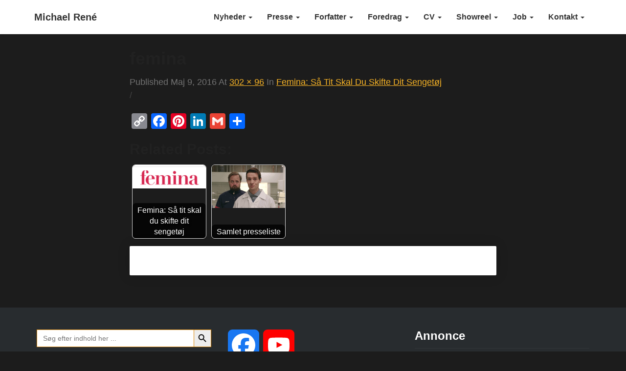

--- FILE ---
content_type: text/html; charset=UTF-8
request_url: https://michaelrene.com/femina-saa-tit-skal-du-skifte-dit-sengetoej/femina/
body_size: 12448
content:
<!DOCTYPE html>
<html xmlns="http://www.w3.org/1999/xhtml" lang="da-DK">
<head>
	<!-- Google tag (gtag.js) -->
<script async src="https://www.googletagmanager.com/gtag/js?id=UA-5731088-2"></script>
<script>
  window.dataLayer = window.dataLayer || [];
  function gtag(){dataLayer.push(arguments);}
  gtag('js', new Date());

  gtag('config', 'UA-5731088-2');
</script>
  <meta charset="UTF-8" />
  <meta name="viewport" content="width=device-width" />
  <link rel="profile" href="https://gmpg.org/xfn/11" />
  <link rel="pingback" href="https://michaelrene.com/xmlrpc.php" />
  
<meta name='robots' content='index, follow, max-image-preview:large, max-snippet:-1, max-video-preview:-1' />
	
	
	<!-- This site is optimized with the Yoast SEO plugin v26.4 - https://yoast.com/wordpress/plugins/seo/ -->
	<link media="all" href="https://michaelrene.com/wp-content/cache/autoptimize/css/autoptimize_ece5be9e60f623f97bac98ea0c769f20.css" rel="stylesheet"><title>femina - Michael René</title>
	<link rel="canonical" href="https://michaelrene.com/femina-saa-tit-skal-du-skifte-dit-sengetoej/femina/" />
	<meta property="og:locale" content="da_DK" />
	<meta property="og:type" content="article" />
	<meta property="og:title" content="femina - Michael René" />
	<meta property="og:url" content="https://michaelrene.com/femina-saa-tit-skal-du-skifte-dit-sengetoej/femina/" />
	<meta property="og:site_name" content="Michael René" />
	<meta property="article:publisher" content="http://www.facebook.com/michael.rene1?ref=tn_tnmn" />
	<meta property="og:image" content="https://michaelrene.com/femina-saa-tit-skal-du-skifte-dit-sengetoej/femina" />
	<meta property="og:image:width" content="302" />
	<meta property="og:image:height" content="96" />
	<meta property="og:image:type" content="image/png" />
	<script type="application/ld+json" class="yoast-schema-graph">{"@context":"https://schema.org","@graph":[{"@type":"WebPage","@id":"https://michaelrene.com/femina-saa-tit-skal-du-skifte-dit-sengetoej/femina/","url":"https://michaelrene.com/femina-saa-tit-skal-du-skifte-dit-sengetoej/femina/","name":"femina - Michael René","isPartOf":{"@id":"https://michaelrene.com/#website"},"primaryImageOfPage":{"@id":"https://michaelrene.com/femina-saa-tit-skal-du-skifte-dit-sengetoej/femina/#primaryimage"},"image":{"@id":"https://michaelrene.com/femina-saa-tit-skal-du-skifte-dit-sengetoej/femina/#primaryimage"},"thumbnailUrl":"https://michaelrene.com/wp-content/uploads/2016/05/femina.png","datePublished":"2016-05-09T08:20:53+00:00","breadcrumb":{"@id":"https://michaelrene.com/femina-saa-tit-skal-du-skifte-dit-sengetoej/femina/#breadcrumb"},"inLanguage":"da-DK","potentialAction":[{"@type":"ReadAction","target":["https://michaelrene.com/femina-saa-tit-skal-du-skifte-dit-sengetoej/femina/"]}]},{"@type":"ImageObject","inLanguage":"da-DK","@id":"https://michaelrene.com/femina-saa-tit-skal-du-skifte-dit-sengetoej/femina/#primaryimage","url":"https://michaelrene.com/wp-content/uploads/2016/05/femina.png","contentUrl":"https://michaelrene.com/wp-content/uploads/2016/05/femina.png","width":302,"height":96},{"@type":"BreadcrumbList","@id":"https://michaelrene.com/femina-saa-tit-skal-du-skifte-dit-sengetoej/femina/#breadcrumb","itemListElement":[{"@type":"ListItem","position":1,"name":"Femina: Så tit skal du skifte dit sengetøj","item":"https://michaelrene.com/femina-saa-tit-skal-du-skifte-dit-sengetoej/"},{"@type":"ListItem","position":2,"name":"femina"}]},{"@type":"WebSite","@id":"https://michaelrene.com/#website","url":"https://michaelrene.com/","name":"Michael René","description":"Fødevareekspert, Hygiejneambassadør, Forfatter &amp; Foredragsholder   //   Skuespiller &amp; Vært/Ekspert","potentialAction":[{"@type":"SearchAction","target":{"@type":"EntryPoint","urlTemplate":"https://michaelrene.com/?s={search_term_string}"},"query-input":{"@type":"PropertyValueSpecification","valueRequired":true,"valueName":"search_term_string"}}],"inLanguage":"da-DK"}]}</script>
	<!-- / Yoast SEO plugin. -->


<link rel='dns-prefetch' href='//static.addtoany.com' />
<link rel='dns-prefetch' href='//www.googletagmanager.com' />
<link rel='dns-prefetch' href='//pagead2.googlesyndication.com' />
<link rel="alternate" type="application/rss+xml" title="Michael René &raquo; Feed" href="https://michaelrene.com/feed/" />
<link rel="alternate" type="application/rss+xml" title="Michael René &raquo;-kommentar-feed" href="https://michaelrene.com/comments/feed/" />
<script type="text/javascript">
/* <![CDATA[ */
window._wpemojiSettings = {"baseUrl":"https:\/\/s.w.org\/images\/core\/emoji\/16.0.1\/72x72\/","ext":".png","svgUrl":"https:\/\/s.w.org\/images\/core\/emoji\/16.0.1\/svg\/","svgExt":".svg","source":{"concatemoji":"https:\/\/michaelrene.com\/wp-includes\/js\/wp-emoji-release.min.js?ver=3e28c7fad9e7f980ea521e0b8b6c8f34"}};
/*! This file is auto-generated */
!function(s,n){var o,i,e;function c(e){try{var t={supportTests:e,timestamp:(new Date).valueOf()};sessionStorage.setItem(o,JSON.stringify(t))}catch(e){}}function p(e,t,n){e.clearRect(0,0,e.canvas.width,e.canvas.height),e.fillText(t,0,0);var t=new Uint32Array(e.getImageData(0,0,e.canvas.width,e.canvas.height).data),a=(e.clearRect(0,0,e.canvas.width,e.canvas.height),e.fillText(n,0,0),new Uint32Array(e.getImageData(0,0,e.canvas.width,e.canvas.height).data));return t.every(function(e,t){return e===a[t]})}function u(e,t){e.clearRect(0,0,e.canvas.width,e.canvas.height),e.fillText(t,0,0);for(var n=e.getImageData(16,16,1,1),a=0;a<n.data.length;a++)if(0!==n.data[a])return!1;return!0}function f(e,t,n,a){switch(t){case"flag":return n(e,"\ud83c\udff3\ufe0f\u200d\u26a7\ufe0f","\ud83c\udff3\ufe0f\u200b\u26a7\ufe0f")?!1:!n(e,"\ud83c\udde8\ud83c\uddf6","\ud83c\udde8\u200b\ud83c\uddf6")&&!n(e,"\ud83c\udff4\udb40\udc67\udb40\udc62\udb40\udc65\udb40\udc6e\udb40\udc67\udb40\udc7f","\ud83c\udff4\u200b\udb40\udc67\u200b\udb40\udc62\u200b\udb40\udc65\u200b\udb40\udc6e\u200b\udb40\udc67\u200b\udb40\udc7f");case"emoji":return!a(e,"\ud83e\udedf")}return!1}function g(e,t,n,a){var r="undefined"!=typeof WorkerGlobalScope&&self instanceof WorkerGlobalScope?new OffscreenCanvas(300,150):s.createElement("canvas"),o=r.getContext("2d",{willReadFrequently:!0}),i=(o.textBaseline="top",o.font="600 32px Arial",{});return e.forEach(function(e){i[e]=t(o,e,n,a)}),i}function t(e){var t=s.createElement("script");t.src=e,t.defer=!0,s.head.appendChild(t)}"undefined"!=typeof Promise&&(o="wpEmojiSettingsSupports",i=["flag","emoji"],n.supports={everything:!0,everythingExceptFlag:!0},e=new Promise(function(e){s.addEventListener("DOMContentLoaded",e,{once:!0})}),new Promise(function(t){var n=function(){try{var e=JSON.parse(sessionStorage.getItem(o));if("object"==typeof e&&"number"==typeof e.timestamp&&(new Date).valueOf()<e.timestamp+604800&&"object"==typeof e.supportTests)return e.supportTests}catch(e){}return null}();if(!n){if("undefined"!=typeof Worker&&"undefined"!=typeof OffscreenCanvas&&"undefined"!=typeof URL&&URL.createObjectURL&&"undefined"!=typeof Blob)try{var e="postMessage("+g.toString()+"("+[JSON.stringify(i),f.toString(),p.toString(),u.toString()].join(",")+"));",a=new Blob([e],{type:"text/javascript"}),r=new Worker(URL.createObjectURL(a),{name:"wpTestEmojiSupports"});return void(r.onmessage=function(e){c(n=e.data),r.terminate(),t(n)})}catch(e){}c(n=g(i,f,p,u))}t(n)}).then(function(e){for(var t in e)n.supports[t]=e[t],n.supports.everything=n.supports.everything&&n.supports[t],"flag"!==t&&(n.supports.everythingExceptFlag=n.supports.everythingExceptFlag&&n.supports[t]);n.supports.everythingExceptFlag=n.supports.everythingExceptFlag&&!n.supports.flag,n.DOMReady=!1,n.readyCallback=function(){n.DOMReady=!0}}).then(function(){return e}).then(function(){var e;n.supports.everything||(n.readyCallback(),(e=n.source||{}).concatemoji?t(e.concatemoji):e.wpemoji&&e.twemoji&&(t(e.twemoji),t(e.wpemoji)))}))}((window,document),window._wpemojiSettings);
/* ]]> */
</script>

















<script type="text/javascript" src="https://michaelrene.com/wp-includes/js/jquery/jquery.min.js?ver=3.7.1" id="jquery-core-js"></script>


<script type="text/javascript" id="twb-global-js-extra">
/* <![CDATA[ */
var twb = {"nonce":"00c97edad0","ajax_url":"https:\/\/michaelrene.com\/wp-admin\/admin-ajax.php","plugin_url":"https:\/\/michaelrene.com\/wp-content\/plugins\/wd-instagram-feed\/booster","href":"https:\/\/michaelrene.com\/wp-admin\/admin.php?page=twb_instagram-feed"};
var twb = {"nonce":"00c97edad0","ajax_url":"https:\/\/michaelrene.com\/wp-admin\/admin-ajax.php","plugin_url":"https:\/\/michaelrene.com\/wp-content\/plugins\/wd-instagram-feed\/booster","href":"https:\/\/michaelrene.com\/wp-admin\/admin.php?page=twb_instagram-feed"};
/* ]]> */
</script>

<script type="text/javascript" id="addtoany-core-js-before">
/* <![CDATA[ */
window.a2a_config=window.a2a_config||{};a2a_config.callbacks=[];a2a_config.overlays=[];a2a_config.templates={};a2a_localize = {
	Share: "Share",
	Save: "Save",
	Subscribe: "Subscribe",
	Email: "Email",
	Bookmark: "Bookmark",
	ShowAll: "Show all",
	ShowLess: "Show less",
	FindServices: "Find service(s)",
	FindAnyServiceToAddTo: "Instantly find any service to add to",
	PoweredBy: "Powered by",
	ShareViaEmail: "Share via email",
	SubscribeViaEmail: "Subscribe via email",
	BookmarkInYourBrowser: "Bookmark in your browser",
	BookmarkInstructions: "Press Ctrl+D or \u2318+D to bookmark this page",
	AddToYourFavorites: "Add to your favorites",
	SendFromWebOrProgram: "Send from any email address or email program",
	EmailProgram: "Email program",
	More: "More&#8230;",
	ThanksForSharing: "Thanks for sharing!",
	ThanksForFollowing: "Thanks for following!"
};
/* ]]> */
</script>
<script type="text/javascript" defer src="https://static.addtoany.com/menu/page.js" id="addtoany-core-js"></script>

<!--[if lt IE 9]>
<script type="text/javascript" src="https://michaelrene.com/wp-content/themes/journalistic/js/html5shiv.js?ver=3.7.3" id="html5shiv-js"></script>
<![endif]-->

<!-- Google tag (gtag.js) snippet added by Site Kit -->
<!-- Google Analytics-snippet tilføjet af Site Kit -->
<script type="text/javascript" src="https://www.googletagmanager.com/gtag/js?id=GT-K4V7FM3" id="google_gtagjs-js" async></script>
<script type="text/javascript" id="google_gtagjs-js-after">
/* <![CDATA[ */
window.dataLayer = window.dataLayer || [];function gtag(){dataLayer.push(arguments);}
gtag("set","linker",{"domains":["michaelrene.com"]});
gtag("js", new Date());
gtag("set", "developer_id.dZTNiMT", true);
gtag("config", "GT-K4V7FM3");
/* ]]> */
</script>
<link rel="https://api.w.org/" href="https://michaelrene.com/wp-json/" /><link rel="alternate" title="JSON" type="application/json" href="https://michaelrene.com/wp-json/wp/v2/media/7520" /><link rel="EditURI" type="application/rsd+xml" title="RSD" href="https://michaelrene.com/xmlrpc.php?rsd" />

<link rel='shortlink' href='https://michaelrene.com/?p=7520' />
<link rel="alternate" title="oEmbed (JSON)" type="application/json+oembed" href="https://michaelrene.com/wp-json/oembed/1.0/embed?url=https%3A%2F%2Fmichaelrene.com%2Ffemina-saa-tit-skal-du-skifte-dit-sengetoej%2Ffemina%2F" />
<link rel="alternate" title="oEmbed (XML)" type="text/xml+oembed" href="https://michaelrene.com/wp-json/oembed/1.0/embed?url=https%3A%2F%2Fmichaelrene.com%2Ffemina-saa-tit-skal-du-skifte-dit-sengetoej%2Ffemina%2F&#038;format=xml" />
<meta name="generator" content="Site Kit by Google 1.171.0" /><script type="text/javascript">
(function(url){
	if(/(?:Chrome\/26\.0\.1410\.63 Safari\/537\.31|WordfenceTestMonBot)/.test(navigator.userAgent)){ return; }
	var addEvent = function(evt, handler) {
		if (window.addEventListener) {
			document.addEventListener(evt, handler, false);
		} else if (window.attachEvent) {
			document.attachEvent('on' + evt, handler);
		}
	};
	var removeEvent = function(evt, handler) {
		if (window.removeEventListener) {
			document.removeEventListener(evt, handler, false);
		} else if (window.detachEvent) {
			document.detachEvent('on' + evt, handler);
		}
	};
	var evts = 'contextmenu dblclick drag dragend dragenter dragleave dragover dragstart drop keydown keypress keyup mousedown mousemove mouseout mouseover mouseup mousewheel scroll'.split(' ');
	var logHuman = function() {
		if (window.wfLogHumanRan) { return; }
		window.wfLogHumanRan = true;
		var wfscr = document.createElement('script');
		wfscr.type = 'text/javascript';
		wfscr.async = true;
		wfscr.src = url + '&r=' + Math.random();
		(document.getElementsByTagName('head')[0]||document.getElementsByTagName('body')[0]).appendChild(wfscr);
		for (var i = 0; i < evts.length; i++) {
			removeEvent(evts[i], logHuman);
		}
	};
	for (var i = 0; i < evts.length; i++) {
		addEvent(evts[i], logHuman);
	}
})('//michaelrene.com/?wordfence_lh=1&hid=4D078857B0065FB6D50F37A393EADB68');
</script><script id="wpcp_disable_selection" type="text/javascript">
var image_save_msg='You are not allowed to save images!';
	var no_menu_msg='Context Menu disabled!';
	var smessage = "";

function disableEnterKey(e)
{
	var elemtype = e.target.tagName;
	
	elemtype = elemtype.toUpperCase();
	
	if (elemtype == "TEXT" || elemtype == "TEXTAREA" || elemtype == "INPUT" || elemtype == "PASSWORD" || elemtype == "SELECT" || elemtype == "OPTION" || elemtype == "EMBED")
	{
		elemtype = 'TEXT';
	}
	
	if (e.ctrlKey){
     var key;
     if(window.event)
          key = window.event.keyCode;     //IE
     else
          key = e.which;     //firefox (97)
    //if (key != 17) alert(key);
     if (elemtype!= 'TEXT' && (key == 97 || key == 65 || key == 67 || key == 99 || key == 88 || key == 120 || key == 26 || key == 85  || key == 86 || key == 83 || key == 43 || key == 73))
     {
		if(wccp_free_iscontenteditable(e)) return true;
		show_wpcp_message('You are not allowed to copy content or view source');
		return false;
     }else
     	return true;
     }
}


/*For contenteditable tags*/
function wccp_free_iscontenteditable(e)
{
	var e = e || window.event; // also there is no e.target property in IE. instead IE uses window.event.srcElement
  	
	var target = e.target || e.srcElement;

	var elemtype = e.target.nodeName;
	
	elemtype = elemtype.toUpperCase();
	
	var iscontenteditable = "false";
		
	if(typeof target.getAttribute!="undefined" ) iscontenteditable = target.getAttribute("contenteditable"); // Return true or false as string
	
	var iscontenteditable2 = false;
	
	if(typeof target.isContentEditable!="undefined" ) iscontenteditable2 = target.isContentEditable; // Return true or false as boolean

	if(target.parentElement.isContentEditable) iscontenteditable2 = true;
	
	if (iscontenteditable == "true" || iscontenteditable2 == true)
	{
		if(typeof target.style!="undefined" ) target.style.cursor = "text";
		
		return true;
	}
}

////////////////////////////////////
function disable_copy(e)
{	
	var e = e || window.event; // also there is no e.target property in IE. instead IE uses window.event.srcElement
	
	var elemtype = e.target.tagName;
	
	elemtype = elemtype.toUpperCase();
	
	if (elemtype == "TEXT" || elemtype == "TEXTAREA" || elemtype == "INPUT" || elemtype == "PASSWORD" || elemtype == "SELECT" || elemtype == "OPTION" || elemtype == "EMBED")
	{
		elemtype = 'TEXT';
	}
	
	if(wccp_free_iscontenteditable(e)) return true;
	
	var isSafari = /Safari/.test(navigator.userAgent) && /Apple Computer/.test(navigator.vendor);
	
	var checker_IMG = '';
	if (elemtype == "IMG" && checker_IMG == 'checked' && e.detail >= 2) {show_wpcp_message(alertMsg_IMG);return false;}
	if (elemtype != "TEXT")
	{
		if (smessage !== "" && e.detail == 2)
			show_wpcp_message(smessage);
		
		if (isSafari)
			return true;
		else
			return false;
	}	
}

//////////////////////////////////////////
function disable_copy_ie()
{
	var e = e || window.event;
	var elemtype = window.event.srcElement.nodeName;
	elemtype = elemtype.toUpperCase();
	if(wccp_free_iscontenteditable(e)) return true;
	if (elemtype == "IMG") {show_wpcp_message(alertMsg_IMG);return false;}
	if (elemtype != "TEXT" && elemtype != "TEXTAREA" && elemtype != "INPUT" && elemtype != "PASSWORD" && elemtype != "SELECT" && elemtype != "OPTION" && elemtype != "EMBED")
	{
		return false;
	}
}	
function reEnable()
{
	return true;
}
document.onkeydown = disableEnterKey;
document.onselectstart = disable_copy_ie;
if(navigator.userAgent.indexOf('MSIE')==-1)
{
	document.onmousedown = disable_copy;
	document.onclick = reEnable;
}
function disableSelection(target)
{
    //For IE This code will work
    if (typeof target.onselectstart!="undefined")
    target.onselectstart = disable_copy_ie;
    
    //For Firefox This code will work
    else if (typeof target.style.MozUserSelect!="undefined")
    {target.style.MozUserSelect="none";}
    
    //All other  (ie: Opera) This code will work
    else
    target.onmousedown=function(){return false}
    target.style.cursor = "default";
}
//Calling the JS function directly just after body load
window.onload = function(){disableSelection(document.body);};

//////////////////special for safari Start////////////////
var onlongtouch;
var timer;
var touchduration = 1000; //length of time we want the user to touch before we do something

var elemtype = "";
function touchstart(e) {
	var e = e || window.event;
  // also there is no e.target property in IE.
  // instead IE uses window.event.srcElement
  	var target = e.target || e.srcElement;
	
	elemtype = window.event.srcElement.nodeName;
	
	elemtype = elemtype.toUpperCase();
	
	if(!wccp_pro_is_passive()) e.preventDefault();
	if (!timer) {
		timer = setTimeout(onlongtouch, touchduration);
	}
}

function touchend() {
    //stops short touches from firing the event
    if (timer) {
        clearTimeout(timer);
        timer = null;
    }
	onlongtouch();
}

onlongtouch = function(e) { //this will clear the current selection if anything selected
	
	if (elemtype != "TEXT" && elemtype != "TEXTAREA" && elemtype != "INPUT" && elemtype != "PASSWORD" && elemtype != "SELECT" && elemtype != "EMBED" && elemtype != "OPTION")	
	{
		if (window.getSelection) {
			if (window.getSelection().empty) {  // Chrome
			window.getSelection().empty();
			} else if (window.getSelection().removeAllRanges) {  // Firefox
			window.getSelection().removeAllRanges();
			}
		} else if (document.selection) {  // IE?
			document.selection.empty();
		}
		return false;
	}
};

document.addEventListener("DOMContentLoaded", function(event) { 
    window.addEventListener("touchstart", touchstart, false);
    window.addEventListener("touchend", touchend, false);
});

function wccp_pro_is_passive() {

  var cold = false,
  hike = function() {};

  try {
	  const object1 = {};
  var aid = Object.defineProperty(object1, 'passive', {
  get() {cold = true}
  });
  window.addEventListener('test', hike, aid);
  window.removeEventListener('test', hike, aid);
  } catch (e) {}

  return cold;
}
/*special for safari End*/
</script>
<script id="wpcp_disable_Right_Click" type="text/javascript">
document.ondragstart = function() { return false;}
	function nocontext(e) {
	   return false;
	}
	document.oncontextmenu = nocontext;
</script>

<script id="wpcp_css_disable_selection" type="text/javascript">
var e = document.getElementsByTagName('body')[0];
if(e)
{
	e.setAttribute('unselectable',"on");
}
</script>
        <script type="text/javascript">
            var wp_slider = {};
            
            function wp_slider_command(e, command){
                jQuery('#slider-' + e).children('ul').cycle(command);
            }
        </script>
        
	
	
<!-- Google AdSense meta tags added by Site Kit -->
<meta name="google-adsense-platform-account" content="ca-host-pub-2644536267352236">
<meta name="google-adsense-platform-domain" content="sitekit.withgoogle.com">
<!-- End Google AdSense meta tags added by Site Kit -->
	<style type="text/css" id="journalistic-header-css">
					.site-header {
					background: url(https://michaelrene.com/wp-content/uploads/2022/09/cropped-Facebook-topbanner-2022-2.png) no-repeat scroll top;
											background-size: cover;
						background-position:top;
									}

				@media (min-width: 768px) and (max-width: 1024px){
					.site-header {
													background-size: cover;
							background-position:top;
										
					}
				}

				@media (max-width: 767px) {
					.site-header {
													background-size: cover;
							background-position:top;
										
					}
				}
				@media (max-width: 359px) {
					.site-header {
													background-size: cover;
							background-position:top;
												
					}
					
				}
				.site-header{
					-webkit-box-shadow: 0px 0px 2px 1px rgba(182,182,182,0.3);
			    	-moz-box-shadow: 0px 0px 2px 1px rgba(182,182,182,0.3);
			    	-o-box-shadow: 0px 0px 2px 1px rgba(182,182,182,0.3);
			    	box-shadow: 0px 0px 2px 1px rgba(182,182,182,0.3);
				}
  
		.site-title,
		.site-description {
			color: #fff;
		}
		.site-title::after{
			background: #fff;
			content:"";       
		}
	
	</style>
	
	<link rel="amphtml" href="https://michaelrene.com/femina-saa-tit-skal-du-skifte-dit-sengetoej/femina/?amp">
<!-- Google AdSense-snippet tilføjet af Site Kit -->
<script type="text/javascript" async="async" src="https://pagead2.googlesyndication.com/pagead/js/adsbygoogle.js?client=ca-pub-4760255754005221&amp;host=ca-host-pub-2644536267352236" crossorigin="anonymous"></script>

<!-- End Google AdSense snippet added by Site Kit -->
<!-- Google tag (gtag.js) -->
<script async src="https://www.googletagmanager.com/gtag/js?id=UA-5731088-2"></script>
<script>
  window.dataLayer = window.dataLayer || [];
  function gtag(){dataLayer.push(arguments);}
  gtag('js', new Date());

  gtag('config', 'UA-5731088-2');
</script>
<link rel="icon" href="https://michaelrene.com/wp-content/uploads/2014/04/favicon.ico" sizes="32x32" />
<link rel="icon" href="https://michaelrene.com/wp-content/uploads/2014/04/favicon.ico" sizes="192x192" />
<link rel="apple-touch-icon" href="https://michaelrene.com/wp-content/uploads/2014/04/favicon.ico" />
<meta name="msapplication-TileImage" content="https://michaelrene.com/wp-content/uploads/2014/04/favicon.ico" />
			
		</head>

<body data-rsssl=1 class="attachment wp-singular attachment-template-default single single-attachment postid-7520 attachmentid-7520 attachment-png custom-background wp-theme-journalistic unselectable journalistic metaslider-plugin">

  <div id="page" class="hfeed site">
    <header id="masthead"  role="banner">
      <nav class="navbar lh-nav-bg-transform navbar-default navbar-fixed-top navbar-left" role="navigation"> 
        <!-- Brand and toggle get grouped for better mobile display --> 
        <div class="container" id="navigation_menu">
          <div class="navbar-header"> 
                        <button type="button" class="navbar-toggle" data-toggle="collapse" data-target=".navbar-ex1-collapse"> 
              <span class="sr-only">Toggle Navigation</span> 
              <span class="icon-bar"></span> 
              <span class="icon-bar"></span> 
              <span class="icon-bar"></span> 
            </button> 
                        <a href="https://michaelrene.com/">
              <div class="navbar-brand">Michael René</div>            </a>
          </div> 
          <div class="collapse navbar-collapse navbar-ex1-collapse"><ul id="menu-michaelrene-com" class="nav navbar-nav"><li id="menu-item-6494" class="menu-item menu-item-type-post_type menu-item-object-page menu-item-has-children menu-item-6494 dropdown"><a title="Nyheder" href="https://michaelrene.com/michael-rene-nyheder/" data-toggle="dropdown" class="dropdown-toggle">Nyheder <span class="caret"></span></a>
<ul role="menu" class=" dropdown-menu">
	<li id="menu-item-6511" class="menu-item menu-item-type-taxonomy menu-item-object-category menu-item-6511"><a title="Nyheder" href="https://michaelrene.com/category/nyheder/">Nyheder</a></li>
	<li id="menu-item-6501" class="menu-item menu-item-type-post_type menu-item-object-page menu-item-6501"><a title="Slideshow" href="https://michaelrene.com/michael-rene-nyheder/slideshow/">Slideshow</a></li>
	<li id="menu-item-6510" class="menu-item menu-item-type-taxonomy menu-item-object-category menu-item-6510"><a title="Smagstest og smagsevaluering" href="https://michaelrene.com/category/presse/smagstest-og-smagsevaluering/">Smagstest og smagsevaluering</a></li>
	<li id="menu-item-6512" class="menu-item menu-item-type-custom menu-item-object-custom menu-item-6512"><a title="Translate" href="https://translate.google.com/translate?sl=da&#038;tl=en&#038;js=y&#038;prev=_t&#038;hl=da&#038;ie=UTF-8&#038;u=http%3A%2F%2Fmichaelrene.com%2F&#038;edit-text=&#038;act=url">Translate</a></li>
</ul>
</li>
<li id="menu-item-6495" class="menu-item menu-item-type-post_type menu-item-object-page menu-item-has-children menu-item-6495 dropdown"><a title="Presse" href="https://michaelrene.com/presse/" data-toggle="dropdown" class="dropdown-toggle">Presse <span class="caret"></span></a>
<ul role="menu" class=" dropdown-menu">
	<li id="menu-item-6504" class="menu-item menu-item-type-post_type menu-item-object-page menu-item-6504"><a title="Intro" href="https://michaelrene.com/intro/">Intro</a></li>
	<li id="menu-item-6509" class="menu-item menu-item-type-taxonomy menu-item-object-category menu-item-6509"><a title="Fødevareekspert" href="https://michaelrene.com/category/presse/fodevareekspert/">Fødevareekspert</a></li>
	<li id="menu-item-6508" class="menu-item menu-item-type-taxonomy menu-item-object-category menu-item-6508"><a title="Hygiejneekspert" href="https://michaelrene.com/category/presse/hygiejneekspert/">Hygiejneekspert</a></li>
	<li id="menu-item-6978" class="menu-item menu-item-type-taxonomy menu-item-object-category menu-item-6978"><a title="Rengøringsekspert" href="https://michaelrene.com/category/presse/rengoeringsekspert/">Rengøringsekspert</a></li>
	<li id="menu-item-6497" class="menu-item menu-item-type-post_type menu-item-object-page menu-item-6497"><a title="Pressefoto" href="https://michaelrene.com/presse/pressefoto/">Pressefoto</a></li>
	<li id="menu-item-7930" class="menu-item menu-item-type-post_type menu-item-object-page menu-item-7930"><a title="Samlet presseliste" href="https://michaelrene.com/presse/samlet-presseliste-2/">Samlet presseliste</a></li>
	<li id="menu-item-7328" class="menu-item menu-item-type-post_type menu-item-object-page menu-item-7328"><a title="Titulering - FAQ" href="https://michaelrene.com/kontakt/faq/">Titulering &#8211; FAQ</a></li>
</ul>
</li>
<li id="menu-item-6503" class="menu-item menu-item-type-post_type menu-item-object-page menu-item-has-children menu-item-6503 dropdown"><a title="Forfatter" href="https://michaelrene.com/forfatter/" data-toggle="dropdown" class="dropdown-toggle">Forfatter <span class="caret"></span></a>
<ul role="menu" class=" dropdown-menu">
	<li id="menu-item-8529" class="menu-item menu-item-type-custom menu-item-object-custom menu-item-8529"><a title="Overblik" href="https://michaelrene.com/forfatter/#Fire_boeger_i_9udgaver_8211_overblik">Overblik</a></li>
	<li id="menu-item-8525" class="menu-item menu-item-type-custom menu-item-object-custom menu-item-8525"><a title="Rengørings- &amp; hygiejnebøgerne" href="https://michaelrene.com/forfatter/#Rengoerings-_og_hygiejneboegerne">Rengørings- &#038; hygiejnebøgerne</a></li>
	<li id="menu-item-8526" class="menu-item menu-item-type-custom menu-item-object-custom menu-item-8526"><a title="Sensorik- &amp; produktudviklingsbøgerne" href="https://michaelrene.com/forfatter/#Sensorik-_og_produktudviklingsboegerne">Sensorik- &#038; produktudviklingsbøgerne</a></li>
	<li id="menu-item-9204" class="menu-item menu-item-type-custom menu-item-object-custom menu-item-9204"><a title="Sensorik, produktudvikling &amp; statistikbogen" href="https://michaelrene.com/forfatter/#Sensorisk_teori_metoder_og_oevelser">Sensorik, produktudvikling &#038; statistikbogen</a></li>
	<li id="menu-item-8527" class="menu-item menu-item-type-custom menu-item-object-custom menu-item-8527"><a title="Statistikbogen" href="https://michaelrene.com/forfatter/#Statistikbog_og_eksamenshjaelp_i_skriftlig_statistik">Statistikbogen</a></li>
	<li id="menu-item-8528" class="menu-item menu-item-type-custom menu-item-object-custom menu-item-8528"><a title="Æblecider &amp; smagstest af æbler" href="https://michaelrene.com/forfatter/#Brygning_af_aeblecider_8211_den_store_bryggeguide_smagstest_af_aebler">Æblecider &#038; smagstest af æbler</a></li>
</ul>
</li>
<li id="menu-item-6502" class="menu-item menu-item-type-post_type menu-item-object-page menu-item-has-children menu-item-6502 dropdown"><a title="Foredrag" href="https://michaelrene.com/foredrag/" data-toggle="dropdown" class="dropdown-toggle">Foredrag <span class="caret"></span></a>
<ul role="menu" class=" dropdown-menu">
	<li id="menu-item-8524" class="menu-item menu-item-type-custom menu-item-object-custom menu-item-8524"><a title="Sans verdenen - Madens forunderlige verden" href="https://michaelrene.com/foredrag/#Sans_verden_En_rejse_i_smagens_forunderlige_verden">Sans verdenen &#8211; Madens forunderlige verden</a></li>
	<li id="menu-item-8523" class="menu-item menu-item-type-custom menu-item-object-custom menu-item-8523"><a title="Wanted MRSA, Campylobacter, Salmonella &amp; Listeria og rengøringsmidlers kemi" href="https://michaelrene.com/foredrag/#WANTED_3_edMRSA_Campylobacter_Salmonella_Listeria_skimmelsvampe_rengoeringsmidlers_kemi_120_min">Wanted MRSA, Campylobacter, Salmonella &#038; Listeria og rengøringsmidlers kemi</a></li>
	<li id="menu-item-11305" class="menu-item menu-item-type-custom menu-item-object-custom menu-item-11305"><a title="Æblesorter og æblecider" href="https://michaelrene.com/foredrag/#Brygning_af_aeblecider_den_store_bryggeguide_og_Smagstest_af_aeblesorterafMichael_Rene">Æblesorter og æblecider</a></li>
</ul>
</li>
<li id="menu-item-6499" class="menu-item menu-item-type-post_type menu-item-object-page menu-item-has-children menu-item-6499 dropdown"><a title="CV" href="https://michaelrene.com/michael_renes_cv/" data-toggle="dropdown" class="dropdown-toggle">CV <span class="caret"></span></a>
<ul role="menu" class=" dropdown-menu">
	<li id="menu-item-8518" class="menu-item menu-item-type-custom menu-item-object-custom menu-item-8518"><a title="The Actor" href="https://michaelrene.com/CV-skuespil/">The Actor</a></li>
	<li id="menu-item-8517" class="menu-item menu-item-type-custom menu-item-object-custom menu-item-8517"><a title="The Author" href="https://michaelrene.com/michael_renes_cv/#Forfatter_Michael_Rene_8211_9_Udgivelser">The Author</a></li>
	<li id="menu-item-8516" class="menu-item menu-item-type-post_type menu-item-object-page menu-item-8516"><a title="The Expert" href="https://michaelrene.com/michael_renes_cv/">The Expert</a></li>
	<li id="menu-item-8519" class="menu-item menu-item-type-custom menu-item-object-custom menu-item-8519"><a title="The Host" href="https://michaelrene.com/michael_renes_cv/#Nomineringer_af_Michael_Rene">The Host</a></li>
	<li id="menu-item-8520" class="menu-item menu-item-type-custom menu-item-object-custom menu-item-8520"><a title="The Lecture" href="https://michaelrene.com/michael_renes_cv/#Afholdte_foredrag_8211_Michael_Rene">The Lecture</a></li>
	<li id="menu-item-8521" class="menu-item menu-item-type-custom menu-item-object-custom menu-item-8521"><a title="The Model" href="https://michaelrene.com/CV-skuespil/#Model">The Model</a></li>
	<li id="menu-item-8515" class="menu-item menu-item-type-custom menu-item-object-custom menu-item-8515"><a title="The Nominees" href="https://michaelrene.com/michael_renes_cv/#Udnaevnelser_af_Michael_Rene">The Nominees</a></li>
	<li id="menu-item-13291" class="menu-item menu-item-type-custom menu-item-object-custom menu-item-13291"><a title="The Size" href="https://michaelrene.com/michael-renes-toejstoerrelse-og-maal/">The Size</a></li>
	<li id="menu-item-14642" class="menu-item menu-item-type-post_type menu-item-object-post menu-item-14642"><a title="The Stand UP Comedian" href="https://michaelrene.com/stand-up-med-michael-rene/">The Stand UP Comedian</a></li>
</ul>
</li>
<li id="menu-item-6498" class="menu-item menu-item-type-post_type menu-item-object-page menu-item-has-children menu-item-6498 dropdown"><a title="Showreel" href="https://michaelrene.com/showreel/" data-toggle="dropdown" class="dropdown-toggle">Showreel <span class="caret"></span></a>
<ul role="menu" class=" dropdown-menu">
	<li id="menu-item-8537" class="menu-item menu-item-type-post_type menu-item-object-page menu-item-8537"><a title="Showreel" href="https://michaelrene.com/showreel/">Showreel</a></li>
</ul>
</li>
<li id="menu-item-8341" class="menu-item menu-item-type-post_type menu-item-object-page menu-item-has-children menu-item-8341 dropdown"><a title="Job" href="https://michaelrene.com/job/" data-toggle="dropdown" class="dropdown-toggle">Job <span class="caret"></span></a>
<ul role="menu" class=" dropdown-menu">
	<li id="menu-item-8536" class="menu-item menu-item-type-post_type menu-item-object-page menu-item-8536"><a title="Søg Job her" href="https://michaelrene.com/job/">Søg Job her</a></li>
</ul>
</li>
<li id="menu-item-6505" class="menu-item menu-item-type-post_type menu-item-object-page menu-item-has-children menu-item-6505 dropdown"><a title="Kontakt" href="https://michaelrene.com/kontakt/" data-toggle="dropdown" class="dropdown-toggle">Kontakt <span class="caret"></span></a>
<ul role="menu" class=" dropdown-menu">
	<li id="menu-item-7608" class="menu-item menu-item-type-post_type menu-item-object-page menu-item-privacy-policy menu-item-7608"><a title="Cookies, Annoncer og Privatlivspolitik" href="https://michaelrene.com/cookies-og-annoncer/">Cookies, Annoncer og Privatlivspolitik</a></li>
	<li id="menu-item-7327" class="menu-item menu-item-type-post_type menu-item-object-page menu-item-7327"><a title="FAQ" href="https://michaelrene.com/kontakt/faq/">FAQ</a></li>
	<li id="menu-item-6513" class="menu-item menu-item-type-post_type menu-item-object-page menu-item-6513"><a title="Kontakt" href="https://michaelrene.com/kontakt/">Kontakt</a></li>
</ul>
</li>
</ul></div>
          </div><!--#container-->
        </nav>

          </header>    
  <div id="content" class="site-content">
    
<div class="container">
    <div class="row">
        <div class="col-md-2"></div>
        <div id="primary" class="col-md-8 content-area image-attachment">
            <div id="content" class="site-content" role="main">

                
                <article id="post-7520" class="post-7520 attachment type-attachment status-inherit hentry">
                    <header class="entry-header">
                        <h1 class="entry-title">femina</h1>

                        <div class="entry-meta">
                            Published <span class="entry-date"><time class="entry-date" datetime="2016-05-09T08:20:53+02:00" pubdate>maj 9, 2016</time></span> at <a href="https://michaelrene.com/wp-content/uploads/2016/05/femina.png" title="Link to full-size image">302 &times; 96</a> in <a href="https://michaelrene.com/femina-saa-tit-skal-du-skifte-dit-sengetoej/" title="Return to Femina: Så tit skal du skifte dit sengetøj" rel="gallery">Femina: Så tit skal du skifte dit sengetøj</a>                                                            </div><!-- .entry-meta -->

                            <nav id="image-navigation" class="site-navigation">
                                <span class="previous-image"></span><span class="sep"> / </span>
                                <span class="next-image"></span>
                            </nav><!-- #image-navigation -->
                        </header><!-- .entry-header -->

                        <div class="entry-content">

                            <div class="entry-attachment">
                                <div class="attachment">
                                    
                                    <a href="https://michaelrene.com/wp-content/uploads/2016/05/femina.png" title="femina" rel="attachment"></a>
                                </div><!-- .attachment -->

                                                        </div><!-- .entry-attachment -->

                        <div class="addtoany_share_save_container addtoany_content addtoany_content_bottom"><div class="a2a_kit a2a_kit_size_32 addtoany_list" data-a2a-url="https://michaelrene.com/femina-saa-tit-skal-du-skifte-dit-sengetoej/femina/" data-a2a-title="femina"><a class="a2a_button_copy_link" href="https://www.addtoany.com/add_to/copy_link?linkurl=https%3A%2F%2Fmichaelrene.com%2Ffemina-saa-tit-skal-du-skifte-dit-sengetoej%2Ffemina%2F&amp;linkname=femina" title="Copy Link" rel="nofollow noopener" target="_blank"></a><a class="a2a_button_facebook" href="https://www.addtoany.com/add_to/facebook?linkurl=https%3A%2F%2Fmichaelrene.com%2Ffemina-saa-tit-skal-du-skifte-dit-sengetoej%2Ffemina%2F&amp;linkname=femina" title="Facebook" rel="nofollow noopener" target="_blank"></a><a class="a2a_button_pinterest" href="https://www.addtoany.com/add_to/pinterest?linkurl=https%3A%2F%2Fmichaelrene.com%2Ffemina-saa-tit-skal-du-skifte-dit-sengetoej%2Ffemina%2F&amp;linkname=femina" title="Pinterest" rel="nofollow noopener" target="_blank"></a><a class="a2a_button_linkedin" href="https://www.addtoany.com/add_to/linkedin?linkurl=https%3A%2F%2Fmichaelrene.com%2Ffemina-saa-tit-skal-du-skifte-dit-sengetoej%2Ffemina%2F&amp;linkname=femina" title="LinkedIn" rel="nofollow noopener" target="_blank"></a><a class="a2a_button_google_gmail" href="https://www.addtoany.com/add_to/google_gmail?linkurl=https%3A%2F%2Fmichaelrene.com%2Ffemina-saa-tit-skal-du-skifte-dit-sengetoej%2Ffemina%2F&amp;linkname=femina" title="Gmail" rel="nofollow noopener" target="_blank"></a><a class="a2a_dd addtoany_share_save addtoany_share" href="https://www.addtoany.com/share"></a></div></div><div class="crp_related     crp-rounded-thumbs"><h2>Related Posts:</h2><ul><li><a href="https://michaelrene.com/femina-saa-tit-skal-du-skifte-dit-sengetoej/"     class="crp_link post-7519"><figure><noscript><img width="150" height="48" src="https://michaelrene.com/wp-content/uploads/2016/05/femina.png" class="crp_featured crp_thumb crp_thumbnail" alt="femina" style="" title="Femina: Så tit skal du skifte dit sengetøj" srcset="https://michaelrene.com/wp-content/uploads/2016/05/femina.png 302w, https://michaelrene.com/wp-content/uploads/2016/05/femina-300x96.png 300w, https://michaelrene.com/wp-content/uploads/2016/05/femina-150x48.png 150w" sizes="(max-width: 150px) 100vw, 150px" srcset="https://michaelrene.com/wp-content/uploads/2016/05/femina.png 302w, https://michaelrene.com/wp-content/uploads/2016/05/femina-300x96.png 300w, https://michaelrene.com/wp-content/uploads/2016/05/femina-150x48.png 150w" /></noscript><img width="150" height="48" src='data:image/svg+xml,%3Csvg%20xmlns=%22http://www.w3.org/2000/svg%22%20viewBox=%220%200%20150%2048%22%3E%3C/svg%3E' data-src="https://michaelrene.com/wp-content/uploads/2016/05/femina.png" class="lazyload crp_featured crp_thumb crp_thumbnail" alt="femina" style="" title="Femina: Så tit skal du skifte dit sengetøj" data-srcset="https://michaelrene.com/wp-content/uploads/2016/05/femina.png 302w, https://michaelrene.com/wp-content/uploads/2016/05/femina-300x96.png 300w, https://michaelrene.com/wp-content/uploads/2016/05/femina-150x48.png 150w" data-sizes="(max-width: 150px) 100vw, 150px" data-srcset="https://michaelrene.com/wp-content/uploads/2016/05/femina.png 302w, https://michaelrene.com/wp-content/uploads/2016/05/femina-300x96.png 300w, https://michaelrene.com/wp-content/uploads/2016/05/femina-150x48.png 150w" /></figure><span class="crp_title">Femina: Så tit skal du skifte dit sengetøj</span></a></li><li><a href="https://michaelrene.com/presse/samlet-presseliste-2/"     class="crp_link page-7928"><figure><noscript><img width="150" height="88" src="https://michaelrene.com/wp-content/uploads/2018/05/Hva-Fanden-Yousee-comedy-med-Michael-René-Magnus-Millang-og-Emil-Millang-3.png" class="crp_featured crp_thumb crp_thumbnail" alt="Hva&#8217; Fanden &#8211; Yousee comedy med Michael René, Magnus Millang og Emil Millang (3)" style="" title="Samlet presseliste" srcset="https://michaelrene.com/wp-content/uploads/2018/05/Hva-Fanden-Yousee-comedy-med-Michael-René-Magnus-Millang-og-Emil-Millang-3.png 614w, https://michaelrene.com/wp-content/uploads/2018/05/Hva-Fanden-Yousee-comedy-med-Michael-René-Magnus-Millang-og-Emil-Millang-3-300x175.png 300w, https://michaelrene.com/wp-content/uploads/2018/05/Hva-Fanden-Yousee-comedy-med-Michael-René-Magnus-Millang-og-Emil-Millang-3-462x270.png 462w, https://michaelrene.com/wp-content/uploads/2018/05/Hva-Fanden-Yousee-comedy-med-Michael-René-Magnus-Millang-og-Emil-Millang-3-150x88.png 150w" sizes="(max-width: 150px) 100vw, 150px" srcset="https://michaelrene.com/wp-content/uploads/2018/05/Hva-Fanden-Yousee-comedy-med-Michael-René-Magnus-Millang-og-Emil-Millang-3.png 614w, https://michaelrene.com/wp-content/uploads/2018/05/Hva-Fanden-Yousee-comedy-med-Michael-René-Magnus-Millang-og-Emil-Millang-3-300x175.png 300w, https://michaelrene.com/wp-content/uploads/2018/05/Hva-Fanden-Yousee-comedy-med-Michael-René-Magnus-Millang-og-Emil-Millang-3-462x270.png 462w, https://michaelrene.com/wp-content/uploads/2018/05/Hva-Fanden-Yousee-comedy-med-Michael-René-Magnus-Millang-og-Emil-Millang-3-150x88.png 150w" /></noscript><img width="150" height="88" src='data:image/svg+xml,%3Csvg%20xmlns=%22http://www.w3.org/2000/svg%22%20viewBox=%220%200%20150%2088%22%3E%3C/svg%3E' data-src="https://michaelrene.com/wp-content/uploads/2018/05/Hva-Fanden-Yousee-comedy-med-Michael-René-Magnus-Millang-og-Emil-Millang-3.png" class="lazyload crp_featured crp_thumb crp_thumbnail" alt="Hva&#8217; Fanden &#8211; Yousee comedy med Michael René, Magnus Millang og Emil Millang (3)" style="" title="Samlet presseliste" data-srcset="https://michaelrene.com/wp-content/uploads/2018/05/Hva-Fanden-Yousee-comedy-med-Michael-René-Magnus-Millang-og-Emil-Millang-3.png 614w, https://michaelrene.com/wp-content/uploads/2018/05/Hva-Fanden-Yousee-comedy-med-Michael-René-Magnus-Millang-og-Emil-Millang-3-300x175.png 300w, https://michaelrene.com/wp-content/uploads/2018/05/Hva-Fanden-Yousee-comedy-med-Michael-René-Magnus-Millang-og-Emil-Millang-3-462x270.png 462w, https://michaelrene.com/wp-content/uploads/2018/05/Hva-Fanden-Yousee-comedy-med-Michael-René-Magnus-Millang-og-Emil-Millang-3-150x88.png 150w" data-sizes="(max-width: 150px) 100vw, 150px" data-srcset="https://michaelrene.com/wp-content/uploads/2018/05/Hva-Fanden-Yousee-comedy-med-Michael-René-Magnus-Millang-og-Emil-Millang-3.png 614w, https://michaelrene.com/wp-content/uploads/2018/05/Hva-Fanden-Yousee-comedy-med-Michael-René-Magnus-Millang-og-Emil-Millang-3-300x175.png 300w, https://michaelrene.com/wp-content/uploads/2018/05/Hva-Fanden-Yousee-comedy-med-Michael-René-Magnus-Millang-og-Emil-Millang-3-462x270.png 462w, https://michaelrene.com/wp-content/uploads/2018/05/Hva-Fanden-Yousee-comedy-med-Michael-René-Magnus-Millang-og-Emil-Millang-3-150x88.png 150w" /></figure><span class="crp_title">Samlet presseliste</span></a></li></ul><div class="crp_clear"></div></div>                        
                    </div><!-- .entry-content -->
</article><!-- #post-7520 -->

<div class="post-comments">
<div id="comments" class="comments-area">

	
	
</div><!-- #comments -->
</div>

</div><!-- #content .site-content -->
</div><!-- #primary .content-area .image-attachment -->

</div> <!--.row-->            
</div><!--.container--> 

</div><!-- #content -->
<div class="footer-widget-wrapper">
	<div class="container">

		<div class="row">
			<div class="col-md-4">
				<div class="footer-widgets"><form  class="is-search-form is-form-style is-form-style-3 is-form-id-12270 " action="https://michaelrene.com/" method="get" role="search" ><label for="is-search-input-12270"><span class="is-screen-reader-text">Search for:</span><input  type="search" id="is-search-input-12270" name="s" value="" class="is-search-input" placeholder="Søg efter indhold her ..." autocomplete=off /></label><button type="submit" class="is-search-submit"><span class="is-screen-reader-text">Search Button</span><span class="is-search-icon"><svg focusable="false" aria-label="Search" xmlns="http://www.w3.org/2000/svg" viewBox="0 0 24 24" width="24px"><path d="M15.5 14h-.79l-.28-.27C15.41 12.59 16 11.11 16 9.5 16 5.91 13.09 3 9.5 3S3 5.91 3 9.5 5.91 16 9.5 16c1.61 0 3.09-.59 4.23-1.57l.27.28v.79l5 4.99L20.49 19l-4.99-5zm-6 0C7.01 14 5 11.99 5 9.5S7.01 5 9.5 5 14 7.01 14 9.5 11.99 14 9.5 14z"></path></svg></span></button></form></div>
		<div class="footer-widgets">
		<h3>Seneste indlæg</h3>
		<ul>
											<li>
					<a href="https://michaelrene.com/youtube-hvad-er-der-i-boller-i-karry-hvilke-e-numre-gemmer-der-sig/">Youtube: Hvad er der i boller i karry? Hvilke E-numre gemmer der sig?</a>
									</li>
											<li>
					<a href="https://michaelrene.com/michael-rene-i-reklamefilm-for-dansk-tandforsikring/">Michael René i reklamefilm for Dansk tandforsikring</a>
									</li>
											<li>
					<a href="https://michaelrene.com/michael-rene-i-reklamefilm-for-lyreco/">Michael René i reklamefilm for Lyreco</a>
									</li>
											<li>
					<a href="https://michaelrene.com/smagstest-af-overtraekschokolade-af-michael-rene-og-politiken/">Smagstest af overtrækschokolade af Michael René og Politiken</a>
									</li>
											<li>
					<a href="https://michaelrene.com/vi-koger-maaske-europas-laengste-spaghetti/">Vi koger &#8220;måske&#8221; Europas længste spaghetti</a>
									</li>
					</ul>

		</div> 
			</div>
			<div class="col-md-4">
				<div class="footer-widgets"><div class="a2a_kit a2a_kit_size_64 a2a_follow addtoany_list"><a class="a2a_button_facebook" href="https://www.facebook.com/michael.rene1" title="Facebook" rel="noopener" target="_blank"></a><a class="a2a_button_youtube" href="https://www.youtube.com/user/michaelrenebertram/videos" title="YouTube" rel="noopener" target="_blank"></a></div></div> 
			</div>
			<div class="col-md-4">
				<div class="footer-widgets"><h3>Annonce</h3>			<div class="textwidget"><p><script async src="//pagead2.googlesyndication.com/pagead/js/adsbygoogle.js"></script><br />
<!-- 1. Automatisk størrelse aanonce --><br />
<ins class="adsbygoogle" style="display: block;" data-ad-client="ca-pub-4760255754005221" data-ad-slot="6541384206" data-ad-format="auto"></ins><br />
<script>
(adsbygoogle = window.adsbygoogle || []).push({});
</script></p>
</div>
		</div> 
			</div>
		</div>
	</div>
</div>
<footer id="colophon" class="site-footer" role="contentinfo">
	<div class="row site-info">

		&copy; 2026 Michael René		| Powered by 		<a href="https://outstandingthemes.com/">Outstandingthemes</a>
	</div><!-- .site-info -->
</footer><!-- #colophon -->
</div><!-- #page -->

<script type="speculationrules">
{"prefetch":[{"source":"document","where":{"and":[{"href_matches":"\/*"},{"not":{"href_matches":["\/wp-*.php","\/wp-admin\/*","\/wp-content\/uploads\/*","\/wp-content\/*","\/wp-content\/plugins\/*","\/wp-content\/themes\/journalistic\/*","\/*\\?(.+)"]}},{"not":{"selector_matches":"a[rel~=\"nofollow\"]"}},{"not":{"selector_matches":".no-prefetch, .no-prefetch a"}}]},"eagerness":"conservative"}]}
</script>
	<div id="wpcp-error-message" class="msgmsg-box-wpcp hideme"><span>error: </span></div>
	<script>
	var timeout_result;
	function show_wpcp_message(smessage)
	{
		if (smessage !== "")
			{
			var smessage_text = '<span>Alert: </span>'+smessage;
			document.getElementById("wpcp-error-message").innerHTML = smessage_text;
			document.getElementById("wpcp-error-message").className = "msgmsg-box-wpcp warning-wpcp showme";
			clearTimeout(timeout_result);
			timeout_result = setTimeout(hide_message, 3000);
			}
	}
	function hide_message()
	{
		document.getElementById("wpcp-error-message").className = "msgmsg-box-wpcp warning-wpcp hideme";
	}
	</script>
		
		
<noscript><style>.lazyload{display:none;}</style></noscript><script data-noptimize="1">window.lazySizesConfig=window.lazySizesConfig||{};window.lazySizesConfig.loadMode=1;</script><script async data-noptimize="1" src='https://michaelrene.com/wp-content/plugins/autoptimize/classes/external/js/lazysizes.min.js?ao_version=3.1.13'></script>


<script type="text/javascript" id="toc-front-js-extra">
/* <![CDATA[ */
var tocplus = {"visibility_show":"show","visibility_hide":"hide","visibility_hide_by_default":"1","width":"Auto"};
/* ]]> */
</script>



<script type="text/javascript" id="ivory-search-scripts-js-extra">
/* <![CDATA[ */
var IvorySearchVars = {"is_analytics_enabled":"1"};
/* ]]> */
</script>


<script defer src="https://michaelrene.com/wp-content/cache/autoptimize/js/autoptimize_f64a97af24ebcfd319d5b770165660db.js"></script></body>
</html>


--- FILE ---
content_type: text/html; charset=utf-8
request_url: https://www.google.com/recaptcha/api2/aframe
body_size: 183
content:
<!DOCTYPE HTML><html><head><meta http-equiv="content-type" content="text/html; charset=UTF-8"></head><body><script nonce="Z_OdiFNp76IKMGPe2oeh7w">/** Anti-fraud and anti-abuse applications only. See google.com/recaptcha */ try{var clients={'sodar':'https://pagead2.googlesyndication.com/pagead/sodar?'};window.addEventListener("message",function(a){try{if(a.source===window.parent){var b=JSON.parse(a.data);var c=clients[b['id']];if(c){var d=document.createElement('img');d.src=c+b['params']+'&rc='+(localStorage.getItem("rc::a")?sessionStorage.getItem("rc::b"):"");window.document.body.appendChild(d);sessionStorage.setItem("rc::e",parseInt(sessionStorage.getItem("rc::e")||0)+1);localStorage.setItem("rc::h",'1769750981253');}}}catch(b){}});window.parent.postMessage("_grecaptcha_ready", "*");}catch(b){}</script></body></html>